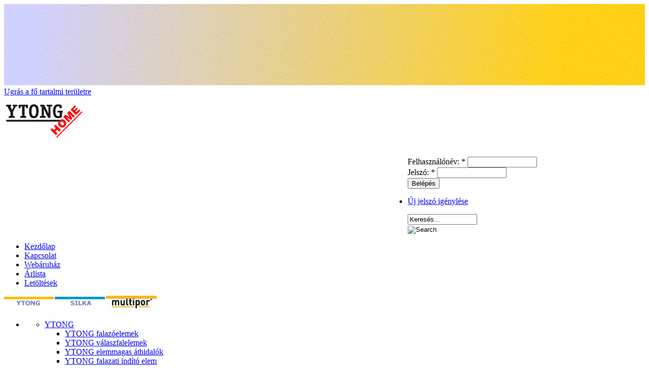

--- FILE ---
content_type: text/html; charset=utf-8
request_url: http://www.teglaplaza.hu/tartalom/ytong-es-silka-ismertetok/
body_size: 8858
content:
<!DOCTYPE html PUBLIC "-//W3C//DTD XHTML 1.1//EN" "http://www.w3.org/TR/xhtml11/DTD/xhtml11.dtd">
<html xmlns="http://www.w3.org/1999/xhtml" xml:lang="hu">

<head>
<meta http-equiv="Content-Type" content="text/html; charset=utf-8" />
  <title>Ytong és Silka ismertetők | Tégla pláza - Xella, Ytong, Silka és Multipor termékek</title>
  <meta name="keywords" content="ytong,silka,prospektus,katalógus,pdf,ismertető,építés,csomópont,műszaki leírás,építészek,építtetők,házépítés,házfelújítás,tanúsítványok,adatlapok" />
<meta name="description" content="Ytong és Silka termékismertető - építési segédlet, prospektus, katalógus és más leírások" />
<meta http-equiv="Content-Type" content="text/html; charset=utf-8" />
<link rel="shortcut icon" href="/sites/default/files/acquia_prosper_favicon.ico" type="image/x-icon" />
  <link type="text/css" rel="stylesheet" media="all" href="/modules/cck/theme/content-module.css?v" />
<link type="text/css" rel="stylesheet" media="all" href="/modules/date/date.css?v" />
<link type="text/css" rel="stylesheet" media="all" href="/modules/filefield/filefield.css?v" />
<link type="text/css" rel="stylesheet" media="all" href="/modules/inline_ajax_search/css/inline_ajax_search.css?v" />
<link type="text/css" rel="stylesheet" media="all" href="/modules/lightbox2/css/lightbox.css?v" />
<link type="text/css" rel="stylesheet" media="all" href="/modules/node/node.css?v" />
<link type="text/css" rel="stylesheet" media="all" href="/modules/system/defaults.css?v" />
<link type="text/css" rel="stylesheet" media="all" href="/modules/system/system.css?v" />
<link type="text/css" rel="stylesheet" media="all" href="/modules/system/system-menus.css?v" />
<link type="text/css" rel="stylesheet" media="all" href="/modules/ubercart/shipping/uc_quote/uc_quote.css?v" />
<link type="text/css" rel="stylesheet" media="all" href="/modules/ubercart/uc_attribute/uc_attribute.css?v" />
<link type="text/css" rel="stylesheet" media="all" href="/modules/ubercart/uc_order/uc_order.css?v" />
<link type="text/css" rel="stylesheet" media="all" href="/modules/ubercart/uc_product/uc_product.css?v" />
<link type="text/css" rel="stylesheet" media="all" href="/modules/ubercart/uc_store/uc_store.css?v" />
<link type="text/css" rel="stylesheet" media="all" href="/modules/user/user.css?v" />
<link type="text/css" rel="stylesheet" media="all" href="/modules/views_slideshow/contrib/views_slideshow_singleframe/views_slideshow.css?v" />
<link type="text/css" rel="stylesheet" media="all" href="/modules/views_slideshow/contrib/views_slideshow_thumbnailhover/views_slideshow.css?v" />
<link type="text/css" rel="stylesheet" media="all" href="/modules/views/css/views.css?v" />
<link type="text/css" rel="stylesheet" media="all" href="/modules/ubercart/uc_catalog/uc_catalog.css?v" />
<link type="text/css" rel="stylesheet" media="all" href="/themes/fusion/fusion_core/css/style.css?v" />
<link type="text/css" rel="stylesheet" media="all" href="/themes/fusion/fusion_core/css/typography.css?v" />
<link type="text/css" rel="stylesheet" media="all" href="/themes/fusion/fusion_core/css/superfish.css?v" />
<link type="text/css" rel="stylesheet" media="all" href="/themes/fusion/fusion_core/css/superfish-navbar.css?v" />
<link type="text/css" rel="stylesheet" media="all" href="/themes/fusion/fusion_core/css/superfish-vertical.css?v" />
<link type="text/css" rel="stylesheet" media="all" href="/themes/acquia_prosper/css/acquia-prosper-style.css?v" />
<link type="text/css" rel="stylesheet" media="all" href="/themes/acquia_prosper/design_packs/orange/orange.css?v" />
  <link type="text/css" rel="stylesheet" media="all" href="/themes/fusion/fusion_core/css/grid16-fluid.css" />
  <!--[if IE 8]>
  <link type="text/css" rel="stylesheet" media="all" href="/themes/fusion/fusion_core/css/ie8-fixes.css" />
<link type="text/css" rel="stylesheet" media="all" href="/themes/acquia_prosper/css/ie8-fixes.css" />
  <![endif]-->
  <!--[if IE 7]>
  <link type="text/css" rel="stylesheet" media="all" href="/themes/fusion/fusion_core/css/ie7-fixes.css" />
<link type="text/css" rel="stylesheet" media="all" href="/themes/acquia_prosper/css/ie7-fixes.css" />
  <![endif]-->
  <!--[if lte IE 6]>
  <link type="text/css" rel="stylesheet" media="all" href="/themes/fusion/fusion_core/css/ie6-fixes.css" />
<link type="text/css" rel="stylesheet" media="all" href="/themes/acquia_prosper/css/ie6-fixes.css" />
  <![endif]-->
    <script type="text/javascript" src="/sites/default/files/js/js_90aab79a02a714fff5cd8764cc932222.js"></script>
<script type="text/javascript">
<!--//--><![CDATA[//><!--
jQuery.extend(Drupal.settings, { "basePath": "/", "googleanalytics": { "trackOutgoing": 1, "trackMailto": 1, "trackDownload": 1, "trackDownloadExtensions": "7z|aac|arc|arj|asf|asx|avi|bin|csv|doc|exe|flv|gif|gz|gzip|hqx|jar|jpe?g|js|mp(2|3|4|e?g)|mov(ie)?|msi|msp|pdf|phps|png|ppt|qtm?|ra(m|r)?|sea|sit|tar|tgz|torrent|txt|wav|wma|wmv|wpd|xls|xml|z|zip" }, "IAS_settings": { "word_size": "3", "resultsShown": false, "countCharsShown": false, "IAS_el": null, "IAS_el_res": null, "word_size_msg": "You have to search with more than 3 characters." }, "lightbox2": { "rtl": "0", "file_path": "/(\\w\\w/)sites/default/files", "default_image": "/modules/lightbox2/images/brokenimage.jpg", "border_size": 10, "font_color": "000", "box_color": "fff", "top_position": "", "overlay_opacity": "0.8", "overlay_color": "000", "disable_close_click": 1, "resize_sequence": 0, "resize_speed": 400, "fade_in_speed": 400, "slide_down_speed": 600, "use_alt_layout": 0, "disable_resize": 0, "disable_zoom": 0, "force_show_nav": 0, "show_caption": 1, "loop_items": 0, "node_link_text": "Kép ", "node_link_target": 0, "image_count": "Kép: !current/!total", "video_count": "Videó:!current/!total", "page_count": "Oldal: !current/!total", "lite_press_x_close": "\x3ca href=\"#\" onclick=\"hideLightbox(); return FALSE;\"\x3e\x3ckbd\x3ex\x3c/kbd\x3e\x3c/a\x3e a bezáráshoz", "download_link_text": "", "enable_login": false, "enable_contact": false, "keys_close": "c x 27", "keys_previous": "p 37", "keys_next": "n 39", "keys_zoom": "z", "keys_play_pause": "32", "display_image_size": "original", "image_node_sizes": "()", "trigger_lightbox_classes": "", "trigger_lightbox_group_classes": "", "trigger_slideshow_classes": "", "trigger_lightframe_classes": "", "trigger_lightframe_group_classes": "", "custom_class_handler": 0, "custom_trigger_classes": "", "disable_for_gallery_lists": true, "disable_for_acidfree_gallery_lists": true, "enable_acidfree_videos": true, "slideshow_interval": 5000, "slideshow_automatic_start": true, "slideshow_automatic_exit": true, "show_play_pause": true, "pause_on_next_click": false, "pause_on_previous_click": true, "loop_slides": false, "iframe_width": 600, "iframe_height": 400, "iframe_border": 1, "enable_video": 0 }, "cron": { "basePath": "/poormanscron", "runNext": 1768911690 } });
//--><!]]>
</script>
</head>

<body id="pid-tartalom-ytong-es-silka-ismertetok-" class="not-front not-logged-in page-node node-type-page no-sidebars full-node layout-first-main-last sidebars-split font-family-sans-serif-lg font-size-13 grid-type-fluid grid-width-16 fluid-95">
  <div id="bg_image"> 
		<img alt='YTONG | SILKA | HOME' style="width: 100%; height: 160px;" src="/sites/default/files/header2.png"/> 
  </div>

  <div id="page" class="page">
	<div id="page-inner" class="page-inner">
      <div id="skip">
        <a href="#main-content-area">Ugrás a fő tartalmi területre</a>
      </div>

      <!-- header-top row: width = grid_width -->
      
      <!-- header-group row: width = grid_width -->
      <div id="header-group-wrapper" class="header-group-wrapper full-width">
        <div id="header-group" class="header-group row grid16-16">
          <div id="header-group-inner" class="header-group-inner inner clearfix">
                        <div id="header-site-info" class="header-site-info block">
              <div id="header-site-info-inner" class="header-site-info-inner inner clearfix">
                                <div id="logo">
                  <a href="/" title="YTONGHOME Címlap"><img src="/sites/default/files/logo.png" alt="YTONGHOME Címlap" /></a>
                </div>
                                				
				</div><!-- /header-site-info-inner -->
            </div><!-- /header-site-info -->
            				<div style="width:63%;float:left;text-align:center;"  >
					<object classid="clsid:d27cdb6e-ae6d-11cf-96b8-444553540000" codebase="http://download.macromedia.com/pub/shockwave/cabs/flash/swflash.cab#version=9,0,0,0" width="500" height="135" id="flash1">
					<param name="allowScriptAccess" value="sameDomain" />
					<param name="allowFullScreen" value="false" />
					<param name="movie" value="/sites/default/files/flash/ytong.swf" />
					<param name="menu" value="false" />
					<param name="quality" value="high" />
					<param name="bgcolor" value="#ffffff" />
					<param name="wmode" value="transparent" />						
					<!--[if !IE]>-->
						<object type="application/x-shockwave-flash" data="/sites/default/files/flash/ytong.swf" width="500" height="135" >
						</object>
					<!--<![endif]-->
					</object>
				</div>
            
<div id="block-user-0" class="block block-user odd first last grid16-2 fusion-right">
  <div class="inner clearfix">
            <div class="content clearfix">
      <form action="/tartalom/ytong-es-silka-ismertetok/?destination=node%2F553"  accept-charset="UTF-8" method="post" id="user-login-form">
<div><div class="form-item" id="edit-name-wrapper">
 <label for="edit-name">Felhasználónév: <span class="form-required" title="Szükséges mező.">*</span></label>
 <input type="text" maxlength="60" name="name" id="edit-name" size="15" value="" class="form-text required" />
</div>
<div class="form-item" id="edit-pass-wrapper">
 <label for="edit-pass">Jelszó: <span class="form-required" title="Szükséges mező.">*</span></label>
 <input type="password" name="pass" id="edit-pass"  maxlength="60"  size="15"  class="form-text required" />
</div>
<input type="submit" name="op" id="edit-submit" value="Belépés"  class="form-submit" />
<div class="item-list"><ul><li class="first last"><a href="/user/password" title="Új jelszó igénylése emailben.">Új jelszó igénylése</a></li>
</ul></div><input type="hidden" name="form_build_id" id="form-4d2d73c53b5fabd46f4b4851036231fe" value="form-4d2d73c53b5fabd46f4b4851036231fe"  />
<input type="hidden" name="form_id" id="edit-user-login-block" value="user_login_block"  />

</div></form>
    </div>
  </div><!-- /block-inner -->
</div><!-- /block -->
 
          </div><!-- /header-group-inner -->
        </div><!-- /header-group -->
      </div><!-- /header-group-wrapper -->

      <!-- primary-menu row: width = grid_width -->
      <div id="header-primary-menu-wrapper" class="header-primary-menu-wrapper full-width">
        <div id="header-primary-menu" class="header-primary-menu row grid16-16">
  		   <div id="header-primary-menu-inner" class="header-primary-menu-inner inner clearfix">
            <div id="search-box" class="search-box block">
<div id="search-box-inner" class="search-box-inner inner clearfix">
<form action="/tartalom/ytong-es-silka-ismertetok/"  accept-charset="UTF-8" method="post" id="search-theme-form">
<div>

<div id="search">
  <div id="search-input">
    <input type="text" maxlength="128" name="search_theme_form" id="edit-search-theme-form-header" size="15" title="A keresendő kifejezések megadása." value="Keresés..." onblur="if(this.value=='') this.value='Keresés...';" onfocus="if(this.value=='Keresés...') this.value='';" class="form-text" />
  </div>

  <div id="search-button">
    <input type="image" name="op" value="search" id="edit-submit-2" src="/themes/acquia_prosper/images/search-icon.png" class="searchButtonPng"  alt="Search" />
  </div>

  <input type="hidden" name="form_build_id" id="form-e27a06f5a2ffd5c8010cec67546f548c" value="form-e27a06f5a2ffd5c8010cec67546f548c"  />
<input type="hidden" name="form_id" id="edit-search-theme-form" value="search_theme_form"  />
</div>
</div></form>
</div><!-- /search-box-inner -->
</div><!-- /search-box -->
			<div id="primary-menu" class="primary-menu block">
<div id="primary-menu-inner" class="primary-menu-inner inner clearfix">
<ul class="menu sf-menu"><li class="leaf first"><a href="http://www.ytonghome.hu/" title="Ytong, Silka, Multipor építőanyagok, kiegészítők">Kezdőlap</a></li>
<li class="leaf"><a href="/tartalom/kapcsolat/" title="Címek, elérhetőségek">Kapcsolat</a></li>
<li class="expanded"><a href="/catalog/" title="Forgalmazott termékeink itt megvásárolhatóak">Webáruház</a><ul class="menu"><li class="leaf first"><a href="/webaruhaz/silka/" title="SILKA mészhomoktégla termékek">SILKA</a></li>
<li class="leaf"><a href="/webaruhaz/ytong/" title="Ytong pórusbeton termékek">YTONG</a></li>
<li class="leaf last"><a href="/webaruhaz/multipor/" title="Pórusbeton alapú ásványi hőszigetelő-rendszer">YTONG MULTIPOR</a></li>
</ul></li>
<li class="expanded"><a href="/tartalom/arlista/" title="Ytong, Silka és Ytong Multipor termékek kedvezményes árlistája.">Árlista</a><ul class="menu"><li class="leaf first"><a href="/tartalom/arlista/" title="Teljes terméklista árakkal">Teljes</a></li>
<li class="leaf last"><a href="/print/552" title="Nyomtatható árlista megjelenítése">Nyomtatható</a></li>
</ul></li>
<li class="expanded last active-trail"><a href="/tartalom/ytong-es-silka-ismertetok/" title="Letölthető Ytong és Silka dokumentumok, ismertetők" class="active">Letöltések</a><ul class="menu"><li class="leaf first"><a href="/tartalom/ytong-es-silka-ismertetok/" title="Ytong és Silka prospektusok, katalógusok" class="active">Ytong ismertetők</a></li>
<li class="leaf"><a href="/tartalom/tanusitvanyok/" title="CE, EME, tűzvédelmi és biztonsági minősítések">Tanúsítványok</a></li>
<li class="leaf"><a href="/tartalom/muszaki-adatlapok/" title="Részletes műszaki adatlapok">Műszaki adatlapok</a></li>
<li class="leaf last"><a href="/tartalom/szoftverek/" title="Anyagkiíró, épületfizikai és akusztikai méretező prg.">Szoftverek</a></li>
</ul></li>
</ul></div><!-- /primary-menu-inner -->
</div><!-- /primary-menu -->
 
           </div><!-- /header-primary-menu-inner -->
		  </div><!-- /header-primary-menu -->
      </div><!-- /header-primary-menu-wrapper -->

      <!-- preface-top row: width = grid_width -->
      
      <!-- main row: width = grid_width -->
      <div id="main-wrapper" class="main-wrapper full-width">
   	   <div id="main" class="main row grid16-16">
		<div id="main-inner" class="main-inner inner clearfix">
			<!--  START TOPNAVIGATION -->
			<script type="text/javascript">
			  function changeImg(id,img) {
				  document.getElementById(id).src = "/sites/default/files/" + img;
			  }
			</script>
			<div  class="header_topnavigation">    
				<a href='/webaruhaz/ytong/'><img id='ac_2' src='/sites/default/files/ac_2.gif' onmouseover="changeImg('ac_2','ac_2_x.gif')" onmouseout="changeImg('ac_2','ac_2.gif')" alt='Pórusbeton | YTONG'/></a><a href='/webaruhaz/silka/'><img id='ac_1' src='/sites/default/files/ac_1.gif' onmouseover="changeImg('ac_1','ac_1_x.gif')" onmouseout="changeImg('ac_1','ac_1.gif')" alt='Mészhomoktégla | SILKA'/></a><a href='/webaruhaz/multipor/'><img id='ac_4' src='/sites/default/files/ac_4.gif' onmouseover="changeImg('ac_4','ac_4_x.gif')" onmouseout="changeImg('ac_4','ac_4.gif')" alt='Hőszigetelő rendszer | YTONG MULTIPOR'/></a>    
			</div>
			<!--  END TOPNAVIGATION -->

  		  <div id="sidebar-first" class="sidebar-first row nested grid16-4">
<div id="sidebar-first-inner" class="sidebar-first-inner inner clearfix">

<div id="block-uc_catalog-0" class="block block-uc_catalog odd first  grid16-16">
  <div class="inner clearfix">
            <div class="content clearfix">
      <ul class="catalog menu"><li><ul class="fomenu1"><li class="expanded"><span class="trail"><a href="/webaruhaz/ytong/">YTONG</a></span>
<ul class="menu"><li class="expanded"><span class="trail"><a href="/webaruhaz/ytong/ytong-falazoelemek/">YTONG falazóelemek</a></span>
</li><li class="expanded"><span class="trail"><a href="/webaruhaz/ytong/ytong-valaszfalelemek/">YTONG válaszfalelemek</a></span>
</li><li class="expanded"><span class="trail"><a href="/webaruhaz/ytong/ytong-elemmagas-athidalok/">YTONG elemmagas áthidalók</a></span>
</li><li class="expanded"><span class="trail"><a href="/webaruhaz/ytong/ytong-falazati-indito-elem/">YTONG falazati indító elem</a></span>
</li><li class="expanded"><span class="trail"><a href="/webaruhaz/ytong/ytong-elofalazolapok/">YTONG előfalazólapok</a></span>
</li><li class="expanded"><span class="trail"><a href="/webaruhaz/ytong/ytong-falazohabarcs/">YTONG falazóhabarcs</a></span>
</li><li class="expanded"><span class="trail"><a href="/webaruhaz/ytong/ytong-furatos-elemek/">YTONG furatos elemek</a></span>
</li><li class="expanded"><span class="trail"><a href="/webaruhaz/ytong/ytong-koszoruelemek/">YTONG koszorúelemek</a></span>
</li><li class="expanded"><span class="trail"><a href="/webaruhaz/ytong/ytong-teherhordo-athidalok/">YTONG teherhordó áthidalók</a></span>
</li><li class="expanded"><span class="trail"><a href="/webaruhaz/ytong/ytong-u-zsaluelemek-nyilasathidalokhoz/">YTONG U-zsaluelemek nyílásáthidalókhoz</a></span>
</li><li class="expanded"><span class="trail"><a href="/webaruhaz/ytong/ytong-vakolat/">YTONG vakolat</a></span>
</li><li class="expanded"><span class="trail"><a href="/webaruhaz/ytong/szerszamok/">Szerszámok</a></span>
</li></ul>
</li></ul><ul class="fomenu0"><li class="expanded"><span class="trail"><a href="/webaruhaz/silka/">SILKA</a></span>
<ul class="menu"><li class="expanded"><span class="trail"><a href="/webaruhaz/silka/silka-burkolo-teglak/">SILKA burkoló téglák</a></span>
</li><li class="expanded"><span class="trail"><a href="/webaruhaz/silka/silka-falazoelemek/">SILKA falazóelemek</a></span>
</li><li class="expanded"><span class="trail"><a href="/webaruhaz/silka/silka-valaszfal-elemek/">SILKA válaszfal elemek</a></span>
</li></ul>
</li></ul><ul class="fomenu1"><li class="expanded"><span class="trail"><a href="/webaruhaz/multipor/">MULTIPOR</a></span>
<ul class="menu"><li class="expanded"><span class="trail"><a href="/webaruhaz/ytong-multipor/multipor-habarcs/">Multipor habarcs</a></span>
</li><li class="expanded"><span class="trail"><a href="/webaruhaz/ytong-multipor/multipor-hoszigetelo/">Multipor hőszigetelő</a></span>
</li></ul>
</li></ul></li></ul>    </div>
  </div><!-- /block-inner -->
</div><!-- /block -->

<div id="block-inline_ajax_search-0" class="block block-inline_ajax_search even   grid16-16">
  <div class="inner clearfix">
            <div class="content clearfix">
      <div id="inline_ajax_search_container">
	<form id="inline-ajax-search-form" method="post" accept-charset="UTF-8" action="/search/inline_ajax_search/post">
	<p>
    <input type="text" name="inline_ajax_search" id="inline_ajax_search" title="Gyorskeresés..."/>
	</p>
    <div style="display:none" class="searchthrobber IAS_block_throbber"></div>
    <div id="inline_ajax_search_results"></div>
  </form>
</div>
    </div>
  </div><!-- /block-inner -->
</div><!-- /block -->

<div id="block-block-4" class="block block-block odd   grid16-16">
  <div class="inner clearfix">
            <div class="content clearfix">
      <div><iframe src="http://www.facebook.com/plugins/likebox.php?href=http%3A%2F%2Fwww.facebook.com%2Fbaustyl.hu&amp;colorscheme=light&amp;show_faces=false&amp;stream=false&amp;header=false&amp;" scrolling="no" frameborder="0" style="border:none; overflow:hidden; width:100%;height:80px;"></iframe></div>
    </div>
  </div><!-- /block-inner -->
</div><!-- /block -->

<div id="block-block-7" class="block block-block even  last  grid16-16">
  <div class="inner clearfix">
            <div class="content clearfix">
      <p><a title="Adatkezelési tájékoztató" href="/adatkezelesi_teglaplaza.pdf" target="_blank">Adatkezelési tájékoztató</a></p>
    </div>
  </div><!-- /block-inner -->
</div><!-- /block -->
</div><!-- /sidebar-first-inner -->
</div><!-- /sidebar-first -->
            <!-- main group: width = grid_width - sidebar_first_width -->
            <div id="main-group" class="main-group row nested grid16-12">
              <div id="main-group-inner" class="main-group-inner inner">
                                <div id="main-content" class="main-content row nested">
                  <div id="main-content-inner" class="main-content-inner inner">
                    <!-- content group: width = grid_width - (sidebar_first_width + sidebar_last_width) -->
                    <div id="content-group" class="content-group row nested " style="width:66.67%">
                      <div id="content-group-inner" class="content-group-inner inner">
                        <div id="breadcrumbs" class="breadcrumbs block">
<div id="breadcrumbs-inner" class="breadcrumbs-inner inner clearfix">
<div class="breadcrumb"><a href="/">Címlap</a></div></div><!-- /breadcrumbs-inner -->
</div><!-- /breadcrumbs -->

                        
                        <div id="content-region" class="content-region row nested">
                          <div id="content-region-inner" class="content-region-inner inner">
                            <a id="main-content-area"></a>
                                                        <div id="content-inner" class="content-inner block">
                              <div id="content-inner-inner" class="content-inner-inner inner">
                                                                <h1 class="title">Ytong és Silka ismertetők</h1>
                                                                                                <div id="content-content" class="content-content">
                                  
<div id="node-553" class="node odd full-node node-type-page">
  <div class="inner">
  
      
      
    
    <div class="content clearfix">
            <div>
<table id="table1" border="0" cellspacing="0" cellpadding="0">
<tbody>
<tr>
<td height="28" align="center" bgcolor="#cccccc"><strong>Letöltés</strong></td>
<td height="28" align="center" bgcolor="#cccccc" width="100"><strong>Információ</strong></td>
<td height="28" align="center" bgcolor="#cccccc"><strong>Tartalom</strong></td>
<td height="28" bgcolor="#cccccc" width="12"></td>
</tr>
<tr>
<td height="140" align="center" bgcolor="#f0eff0"><a href="/Letoltesek/Prospektusok/01_070112_YTONG_a_rendszer_elonyei.pdf" target="_blank"> <img border="0" height="120" width="85" src="/Letoltesek/Prospektusok/01.jpg" alt="" /></a></td>
<td height="140" align="center" width="100"><img border="0" height="16" width="16" src="/Letoltesek//i_pdf.gif" alt="" /> pdf<br /> 240 KB</td>
<td height="140"><strong>A rendszer előnyei -</strong> rövid termékismertető</td>
<td height="140" width="12"></td>
</tr>
<tr>
<td height="140" align="center" bgcolor="#cccccc"><a href="/Letoltesek/Prospektusok/02_Epitesi_Rendszer_2010_SP.pdf" target="_blank"> <img border="0" height="120" width="85" src="/Letoltesek/Prospektusok/02.jpg" alt="" /></a></td>
<td height="140" align="center" bgcolor="#f0eff0" width="100"><img border="0" height="16" width="16" src="/Letoltesek//i_pdf.gif" alt="" /> pdf<br /> 5 MB</td>
<td height="140" bgcolor="#f0eff0"><strong>Építési rendszer -</strong> Silka,  			Ytong építési rendszert átfogóan bemutató prospektus, 52 oldal</td>
<td height="140" bgcolor="#f0eff0" width="12"></td>
</tr>
<tr>
<td height="140" align="center" bgcolor="#f0eff0"><a href="/Letoltesek/Prospektusok/03_Muszaki_Adatkatalogus_V8_2010.pdf" target="_blank"> <img border="0" height="120" width="85" src="/Letoltesek/Prospektusok/03.jpg" alt="" /></a></td>
<td height="140" align="center" width="100"><img border="0" height="16" width="16" src="/Letoltesek//i_pdf.gif" alt="" /> pdf<br /> 846 KB</td>
<td height="140"><strong>Műszaki adatkatalógus -</strong> Silka, Ytong  			termékválaszték részletes adatai, 18 oldal</td>
<td height="140" width="12"></td>
</tr>
<tr>
<td height="140" align="center" bgcolor="#cccccc"><a href="/Letoltesek/Prospektusok/04_SILKA-YTONG_Csomopontok_2010.pdf" target="_blank"> <img border="0" height="120" width="85" src="/Letoltesek/Prospektusok/04.jpg" alt="" /></a></td>
<td height="140" align="center" bgcolor="#f0eff0" width="100"><img border="0" height="16" width="16" src="/Letoltesek//i_pdf.gif" alt="" /> pdf<br /> 1,83 MB</td>
<td height="140" bgcolor="#f0eff0"><strong>Csomóponti katalógus -</strong> Silka, Ytong termékek szerkezeti csomópontjai, metszeti ábrákkal az  			elemek felhasználásához, 64 oldal</td>
<td height="140" bgcolor="#f0eff0" width="12"></td>
</tr>
<tr>
<td height="140" align="center" bgcolor="#f0eff0"><a href="/Letoltesek/Prospektusok/05_Ytong_Epitesi_1x1_A6_2010.pdf" target="_blank"> <img border="0" height="120" width="85" src="/Letoltesek/Prospektusok/05.jpg" alt="" /></a></td>
<td height="140" align="center" width="100"><img border="0" height="16" width="16" src="/Letoltesek//i_pdf.gif" alt="" /> pdf<br /> 5,69 MB</td>
<td height="140"><strong>Építési 1×1 - </strong> tudjon meg mindent az  			Ytong építési rendszerről, 72 oldal</td>
<td height="140" width="12"></td>
</tr>
<tr>
<td height="140" align="center" bgcolor="#cccccc"><a href="/Letoltesek/Prospektusok/06_070402_YTONG_Kesz_Haz.pdf" target="_blank"> <img border="0" height="120" width="85" src="/Letoltesek/Prospektusok/06.jpg" alt="" /></a></td>
<td height="140" align="center" bgcolor="#f0eff0" width="100"><img border="0" height="16" width="16" src="/Letoltesek//i_pdf.gif" alt="" /> pdf<br /> 1,86 MB</td>
<td height="140" bgcolor="#f0eff0"><strong>Ytong - Kész Ház -</strong> építési  			rendszer mintaterv katalógussal, előre összeállított ajánlati csomagok  			és egyedi igények  			figyelembe vétele, 20  			oldal</td>
<td height="140" bgcolor="#f0eff0" width="12"></td>
</tr>
<tr>
<td height="140" align="center" bgcolor="#f0eff0" width="140"><a href="/Letoltesek/Prospektusok/07_071203_YTONG_Vasalt_pallok.pdf" target="_blank"> <img border="0" height="120" width="85" src="/Letoltesek/Prospektusok/07.jpg" alt="" /></a></td>
<td height="140" align="center" width="100"><img border="0" height="16" width="16" src="/Letoltesek//i_pdf.gif" alt="" /> pdf<br /> 1,53 MB</td>
<td height="140"><strong>Vasalt pallók -</strong> Fal-, födém- és tetőpallók  			kivitelezési ismertetője, 27 oldal</td>
<td height="140" width="12"></td>
</tr>
<tr>
<td height="140" align="center" bgcolor="#cccccc"><a href="/Letoltesek/Prospektusok/08_Epitoanyag_Tanacsado_2009-01.pdf" target="_blank"> <img border="0" height="120" width="84" src="/Letoltesek/Prospektusok/08.jpg" alt="" /></a></td>
<td height="140" align="center" bgcolor="#f0eff0" width="100"><img border="0" height="16" width="16" src="/Letoltesek//i_pdf.gif" alt="" /> pdf<br /> 2,43 MB</td>
<td height="140" bgcolor="#f0eff0"><strong>Építőanyag tanácsadó -</strong> 20  			oldal</td>
<td height="140" bgcolor="#f0eff0" width="12"></td>
</tr>
<tr>
<td height="140" align="center" bgcolor="#f0eff0"><a href="/Letoltesek/Prospektusok/09_070115_YTONG_Kivitelezes.pdf" target="_blank"> <img border="0" height="120" width="85" src="/Letoltesek/Prospektusok/09.jpg" alt="" /></a></td>
<td height="140" align="center" width="100"><img border="0" height="16" width="16" src="/Letoltesek//i_pdf.gif" alt="" /> pdf<br /> 787 KB</td>
<td height="140"><strong>Ytong kivitelezés -</strong> segédlet az YTONG  			építési rendszer felhasználásával épült szerkezetek kivitelezéséhez,  			20 oldal</td>
<td height="140" width="12"></td>
</tr>
<tr>
<td height="140" align="center" bgcolor="#cccccc"><a href="/Letoltesek/Prospektusok/10_Silka-Ytong_Tervezes-Statika_2010.pdf" target="_blank"> <img border="0" height="120" width="85" src="/Letoltesek/Prospektusok/10.jpg" alt="" /></a></td>
<td height="140" align="center" bgcolor="#f0eff0" width="100"><img border="0" height="16" width="16" src="/Letoltesek//i_pdf.gif" alt="" /> pdf<br /> 1,79 MB</td>
<td height="140" bgcolor="#f0eff0"><strong>Tervezési segédlet -</strong> Silka  			és Ytong tervezési alapadatok, építészeti, épületszerkezeti  			tervezéshez szükséges információk, 72 oldal</td>
<td height="140" bgcolor="#f0eff0" width="12"></td>
</tr>
<tr>
<td height="140" align="center" bgcolor="#f0eff0"><a href="/Letoltesek/Prospektusok/11_DM_level_epiteszeknek.pdf" target="_blank"> <img border="0" height="120" width="85" src="/Letoltesek/Prospektusok/11.jpg" alt="" /></a></td>
<td height="140" align="center" width="100"><img border="0" height="16" width="16" src="/Letoltesek//i_pdf.gif" alt="" /> pdf<br /> 251 KB</td>
<td height="140"><strong>Hírlevél építészeknek -</strong> a környezetbarát és  			energiatakarékos Ytong A+ bemutatása</td>
<td height="140" width="12"></td>
</tr>
<tr>
<td height="140" align="center" bgcolor="#cccccc"><a href="/Letoltesek/Prospektusok/12_DM_level_epittetoknek.pdf" target="_blank"> <img border="0" height="120" width="85" src="/Letoltesek/Prospektusok/12.jpg" alt="" /></a></td>
<td height="140" align="center" bgcolor="#f0eff0" width="100"><img border="0" height="16" width="16" src="/Letoltesek//i_pdf.gif" alt="" /> pdf<br /> 252 KB</td>
<td height="140" bgcolor="#f0eff0"><strong>Hírlevél építtetőknek -</strong> teherhordó hőszigetelés, Ytong A+ bemutatása</td>
<td height="140" bgcolor="#f0eff0" width="12"></td>
</tr>
<tr>
<td height="140" align="center" bgcolor="#f0eff0"><a href="/Letoltesek/Prospektusok/13_080408_YTONG_Referencia.pdf" target="_blank"> <img border="0" height="120" width="85" src="/Letoltesek/Prospektusok/13.jpg" alt="" /></a></td>
<td height="140" align="center" width="100"><img border="0" height="16" width="16" src="/Letoltesek//i_pdf.gif" alt="" /> pdf<br /> 2,97 MB</td>
<td height="140"><strong>Ytong referencia -</strong> az Ytong falazóelemek  			előnyei családi házak, társasházak, középületek, ipari épületek,  			felújítások bemutatásával, 40 oldal</td>
<td height="140" width="12"></td>
</tr>
<tr>
<td height="140" align="center" bgcolor="#cccccc"><a href="/Letoltesek/Prospektusok/14_070910_YTONG_hohidkatalogus.pdf" target="_blank"> <img border="0" height="120" width="85" src="/Letoltesek/Prospektusok/14.jpg" alt="" /></a></td>
<td height="140" align="center" bgcolor="#f0eff0" width="100"><img border="0" height="16" width="16" src="/Letoltesek//i_pdf.gif" alt="" /> pdf<br /> 1,42 MB</td>
<td height="140" bgcolor="#f0eff0"><strong>Ytong hőhídkatalógus -</strong> 28  			oldal</td>
<td height="140" bgcolor="#f0eff0" width="12"></td>
</tr>
<tr>
<td height="140" align="center" bgcolor="#f0eff0"><a href="/Letoltesek/Prospektusok/15_Multipor_2010_SP_V2_K2.pdf" target="_blank"> <img border="0" height="120" width="85" src="/Letoltesek/Prospektusok/15.jpg" alt="" /></a></td>
<td height="140" align="center" width="100"><img border="0" height="16" width="16" src="/Letoltesek//i_pdf.gif" alt="" /> pdf<br /> 2,19 MB</td>
<td height="140"><strong>Ytong Multipor Ásványi  			hőszigetelőlap -</strong> prospektus a hőszigetelő rendszerről, 22 oldal</td>
<td height="140" width="12"></td>
</tr>
<tr>
<td height="28" align="center" bgcolor="#ffffff" colspan="4">
<p>A Silka ® az Ytong Multipor ® és az Ytong ® a Xella  			Group bejegyzett védjegye.</p>
</td>
</tr>
</tbody>
</table>
</div>
    </div>
  
        
<!--        <div class="links">
      <ul class="links inline"><li class="statistics_counter first last"><span>2 olvasás</span></li>
</ul>    </div>
     -->
  </div><!-- /inner -->

  </div><!-- /node-553 -->
                                                                  </div><!-- /content-content -->
                                                              </div><!-- /content-inner-inner -->
                            </div><!-- /content-inner -->
                          </div><!-- /content-region-inner -->
                        </div><!-- /content-region -->

                                              </div><!-- /content-group-inner -->
                    </div><!-- /content-group -->

                    <div id="sidebar-last" class="sidebar-last row nested " style="width:33.33%">
<div id="sidebar-last-inner" class="sidebar-last-inner inner clearfix">

<div id="block-block-5" class="block block-block odd first grid16-3 fusion-clear prosper-gray-rounded-plain prosper-rounded-title">
  <div class="inner clearfix">
            <h2 class="title block-title">Azonnali üzenetküldés</h2>
        <div class="content clearfix">
      <br />
<b>Parse error</b>:  syntax error, unexpected '@' in <b>/var/www/ytonghome/includes/common.inc(1695) : eval()'d code</b> on line <b>12</b><br />
    </div>
  </div><!-- /block-inner -->
</div><!-- /block -->

<div id="block-menu-secondary-links" class="block block-menu even  last  grid16-16">
  <div class="inner clearfix">
            <h2 class="title block-title">Információk</h2>
        <div class="content clearfix">
      <ul class="menu"><li class="leaf first"><a href="/tartalom/szallitasi-feltetelek/" title="">Szállítási feltételek</a></li>
<li class="leaf last"><a href="/tartalom/vasarlas-menete/" title="">Vásárlás menete</a></li>
</ul>    </div>
  </div><!-- /block-inner -->
</div><!-- /block -->
</div><!-- /sidebar-last-inner -->
</div><!-- /sidebar-last -->
                  </div><!-- /main-content-inner -->
                </div><!-- /main-content -->

                              </div><!-- /main-group-inner -->
            </div><!-- /main-group -->
          </div><!-- /main-inner -->
        </div><!-- /main -->
      </div><!-- /main-wrapper -->

      <!-- postscript-bottom row: width = grid_width -->
      <div id="postscript-bottom-wrapper" class="postscript-bottom-wrapper full-width">
<div id="postscript-bottom" class="postscript-bottom row grid16-16">
<div id="postscript-bottom-inner" class="postscript-bottom-inner inner clearfix">

<div id="block-block-3" class="block block-block odd first last  grid16-16">
  <div class="inner clearfix">
            <div class="content clearfix">
      <p style="text-align: center;"><img src="/sites/default/files/images/ag_tehera.gif" alt="" width="40" height="20" /> Mennyiség függvényében ingyenes házhozszállítási lehetőség - kérjük érdeklődjön a részletekről.<br /><img src="/sites/default/files/images/ag_haz.gif" alt="" width="40" height="20" /> "Fehér ház" - akciós árak komplett építési rendszer vásárlása esetén.<br /><img src="/sites/default/files/images/ag_penz.gif" alt="" width="38" height="20" /> Egyedi kedvezmények érvényesítéséhez kérjen ajánlatot webáruházunk segítségével.<br />(A feltüntetett árak nem tartalmazzák a raklapok költségét.)</p>
    </div>
  </div><!-- /block-inner -->
</div><!-- /block -->
</div><!-- /postscript-bottom-inner -->
</div><!-- /postscript-bottom -->
</div><!-- /postscript-bottom-wrapper -->

      <!-- footer row: width = grid_width -->
      <div id="footer-wrapper" class="footer-wrapper full-width">
<div id="footer" class="footer row grid16-16">
<div id="footer-inner" class="footer-inner inner clearfix">

<div id="block-block-2" class="block block-block odd first grid16-16 fusion-clear fusion-center-content equal-heights">
  <div class="inner clearfix">
            <div class="content clearfix">
      <p><strong><a title="teglaplaza.hu: Ytong tégla, Silka tégla, Ytong Multipor termékek. Árak, méretek, leírás és komplett árlista." href="http://www.teglaplaza.hu/">www.teglaplaza.hu</a>: Ytong tégla, Silka tégla, Ytong Multipor termékek. Árak, méretek, leírás és komplett árlista.</strong></p>
<p>Az teglaplaza.hu üzemeltetője a <a title="Bau-Styl - Építőipari termékek forgalmazása " href="http://www.bau-styl.hu">Bau-Styl Kft</a>. a Xella Magyarország Építőanyagipari Kft. ajánlott márkakereskedője.</p>
<p style="text-align: center;"><strong><a href="http://www.bau-styl.hu/">Bau-Styl</a></strong> | <strong><a href="http://www.cserepplaza.hu/">Cseréppláza</a></strong> | <strong><a href="http://www.terkoplaza.hu/kavicsbeton/">Térkő - KK Kavics Beton</a></strong> | <strong><a href="http://www.terkoplaza.hu/semmelrock/">Térkőpláza - Semmelrock<br /></a></strong></p>
<p style="text-align: center;"><a title="Flynet Internet" href="http://www.flynet.hu/">Flynet</a> + <a title="Új és használt számítógép alkatrészek" href="http://www.szamitogeparuhaz.eu/">FCS</a> 2013</p>
    </div>
  </div><!-- /block-inner -->
</div><!-- /block -->

<div id="block-counter-0" class="block block-counter even  last grid16-16 fusion-clear fusion-center-content equal-heights">
  <div class="inner clearfix">
            <div class="content clearfix">
      <ul id="counter"><li>Látogatások:234,621</li></ul>    </div>
  </div><!-- /block-inner -->
</div><!-- /block -->
</div><!-- /footer-inner -->
</div><!-- /footer -->
</div><!-- /footer-wrapper -->

      <!-- footer-message row: width = grid_width -->
      <div id="footer-message-wrapper" class="footer-message-wrapper full-width">
        <div id="footer-message" class="footer-message row grid16-16">
          <div id="footer-message-inner" class="footer-message-inner inner clearfix">
                      </div><!-- /footer-message-inner -->
        </div><!-- /footer-message -->
      </div><!-- /footer-message-wrapper -->

    </div><!-- /page-inner -->
  </div><!-- /page -->
  <script type="text/javascript">
<!--//--><![CDATA[//><!--
var _gaq = _gaq || [];_gaq.push(["_setAccount", "UA-9370233-7"]);_gaq.push(["_trackPageview"]);(function() {var ga = document.createElement("script");ga.type = "text/javascript";ga.async = true;ga.src = ("https:" == document.location.protocol ? "https://ssl" : "http://www") + ".google-analytics.com/ga.js";var s = document.getElementsByTagName("script")[0];s.parentNode.insertBefore(ga, s);})();
//--><!]]>
</script>
</body>
</html>
